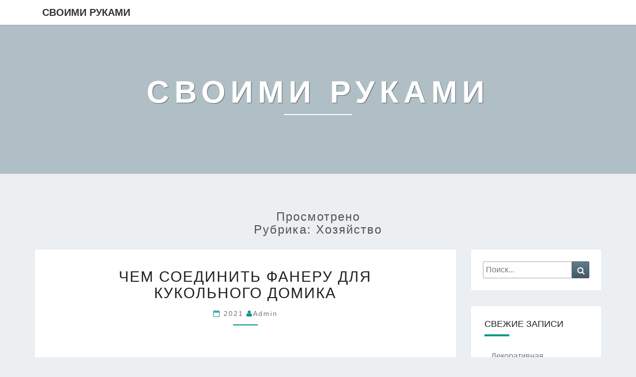

--- FILE ---
content_type: text/html;charset=UTF-8
request_url: https://ishimpzu.ru/category/hozjajstvo/page/2/
body_size: 5580
content:
<!DOCTYPE html><!--[if IE 8]><html id="ie8" lang="ru-RU"><![endif]--><!--[if !(IE 8) ]><!--><html lang="ru-RU"><!--<![endif]--><head><meta charset="UTF-8" /><meta name="viewport" content="width=device-width" /><script type="text/javascript" >
   </script><title>Рубрика: <span>Хозяйство</span> - Своими руками</title><meta name='robots' content='max-image-preview:large' /><link rel='dns-prefetch' href='//s.w.org' /><link rel="alternate" type="application/rss+xml" title="Своими руками " Лента" href="https://ishimpzu.ru/feed/" /><link rel="alternate" type="application/rss+xml" title="Своими руками " Лента комментариев" href="https://ishimpzu.ru/comments/feed/" /><link rel="alternate" type="application/rss+xml" title="Своими руками " Лента рубрики Хозяйство" href="https://ishimpzu.ru/category/hozjajstvo/feed/" /><link rel='stylesheet' id='wp-block-library-css' href='https://ishimpzu.ru/wp-includes/css/dist/block-library/style.min.css?ver=5.8.1' type='text/css' media='all' /><link rel='stylesheet' id='bootstrap-css' href='https://ishimpzu.ru/wp-content/themes/nisarg/css/bootstrap.css?ver=5.8.1' type='text/css' media='all' /><link rel='stylesheet' id='font-awesome-css' href='https://ishimpzu.ru/wp-content/themes/nisarg/font-awesome/css/font-awesome.min.css?ver=5.8.1' type='text/css' media='all' /><link rel='stylesheet' id='nisarg-style-css' href='https://ishimpzu.ru/wp-content/themes/nisarg/style.css?ver=5.8.1' type='text/css' media='all' /><style id='nisarg-style-inline-css' type='text/css'>/* Color Scheme */	/* Accent Color */	a:active,	a:hover,	a:focus { color: #009688;	}	.main-navigation .primary-menu > li > a:hover, .main-navigation .primary-menu > li > a:focus {	color: #009688;	}	.main-navigation .primary-menu .sub-menu .current_page_item > a,	.main-navigation .primary-menu .sub-menu .current-menu-item > a {	color: #009688;	}	.main-navigation .primary-menu .sub-menu .current_page_item > a:hover,	.main-navigation .primary-menu .sub-menu .current_page_item > a:focus,	.main-navigation .primary-menu .sub-menu .current-menu-item > a:hover,	.main-navigation .primary-menu .sub-menu .current-menu-item > a:focus {	background-color: #fff;	color: #009688;	}	.dropdown-toggle:hover,	.dropdown-toggle:focus {	color: #009688;	}	@media (min-width: 768px){	.main-navigation .primary-menu > .current_page_item > a,	.main-navigation .primary-menu > .current_page_item > a:hover,	.main-navigation .primary-menu > .current_page_item > a:focus,	.main-navigation .primary-menu > .current-menu-item > a,	.main-navigation .primary-menu > .current-menu-item > a:hover,	.main-navigation .primary-menu > .current-menu-item > a:focus,	.main-navigation .primary-menu > .current_page_ancestor > a,	.main-navigation .primary-menu > .current_page_ancestor > a:hover,	.main-navigation .primary-menu > .current_page_ancestor > a:focus,	.main-navigation .primary-menu > .current-menu-ancestor > a,	.main-navigation .primary-menu > .current-menu-ancestor > a:hover,	.main-navigation .primary-menu > .current-menu-ancestor > a:focus {	border-top: 4px solid #009688;	}	.main-navigation ul ul a:hover,	.main-navigation ul ul a.focus {	color: #fff;	background-color: #009688;	}	}	.main-navigation .primary-menu > .open > a, .main-navigation .primary-menu > .open > a:hover, .main-navigation .primary-menu > .open > a:focus {	color: #009688;	}	.main-navigation .primary-menu > li > .sub-menu li > a:hover,	.main-navigation .primary-menu > li > .sub-menu li > a:focus {	color: #fff;	background-color: #009688;	}	@media (max-width: 767px) {	.main-navigation .primary-menu .open .sub-menu > li > a:hover {	color: #fff;	background-color: #009688;	}	}	.sticky-post{	color: #fff; background: #009688;	}	.entry-title a:hover,	.entry-title a:focus{ color: #009688;	}	.entry-header .entry-meta::after{ background: #009688;	}	.fa {	color: #009688;	}	.btn-default{	border-bottom: 1px solid #009688;	}	.btn-default:hover, .btn-default:focus{ border-bottom: 1px solid #009688; background-color: #009688;	}	.nav-previous:hover, .nav-next:hover{ border: 1px solid #009688; background-color: #009688;	}	.next-post a:hover,.prev-post a:hover{ color: #009688;	}	.posts-navigation .next-post a:hover .fa, .posts-navigation .prev-post a:hover .fa{ color: #009688;	}	#secondary .widget-title::after{	position: absolute; width: 50px; display: block; height: 4px; bottom: -15px;	background-color: #009688; content: "";	}	#secondary .widget a:hover,	#secondary .widget a:focus{	color: #009688;	}	#secondary .widget_calendar tbody a {	color: #fff;	padding: 0.2em; background-color: #009688;	}	#secondary .widget_calendar tbody a:hover{	color: #fff; padding: 0.2em; background-color: #009688;	}</style><script type='text/javascript' src='https://ishimpzu.ru/wp-includes/js/jquery/jquery.min.js?ver=3.6.0' id='jquery-core-js'></script>
<script type='text/javascript' src='https://ishimpzu.ru/wp-includes/js/jquery/jquery-migrate.min.js?ver=3.3.2' id='jquery-migrate-js'></script><!--[if lt IE 9]><script type='text/javascript' src='https://ishimpzu.ru/wp-content/themes/nisarg/js/html5shiv.js?ver=3.7.3' id='html5shiv-js'></script><![endif]--><link rel="https://api.w.org/" href="https://ishimpzu.ru/wp-json/" /><link rel="alternate" type="application/json" href="https://ishimpzu.ru/wp-json/wp/v2/categories/5" /><style type="text/css"> .site-header { background: ; }</style><style type="text/css" id="nisarg-header-css">.site-header{	-webkit-box-shadow: 0px 0px 1px 1px rgba(182,182,182,0.3);	-moz-box-shadow: 0px 0px 1px 1px rgba(182,182,182,0.3);	-o-box-shadow: 0px 0px 1px 1px rgba(182,182,182,0.3);	box-shadow: 0px 0px 1px 1px rgba(182,182,182,0.3);	}	.site-header {	height: 300px;	}	@media (max-width: 767px) {	.site-header {	height: 200px;	}	}	@media (max-width: 359px) {	.site-header {	height: 150px;	}	}	.site-header .home-link {	min-height: 0;	}	.site-title,	.site-description {	color: #fff;	}	.site-title::after{	background: #fff;	content:"";	}</style></head><body class="archive paged category category-hozjajstvo category-5 paged-2 category-paged-2"><div id="page" class="hfeed site"><header id="masthead" role="banner"><nav id="site-navigation" class="main-navigation navbar-fixed-top navbar-left" role="navigation"><div class="container" id="navigation_menu"><div class="navbar-header"><a class="navbar-brand" href="https://ishimpzu.ru/">Своими руками</a></div></div></nav><div id="cc_spacer"></div> <div class="site-header"><div class="site-branding"><a class="home-link" href="https://ishimpzu.ru/" title="Своими руками" rel="home"><h1 class="site-title">Своими руками</h1><h2 class="site-description"></h2></a></div></div></header><div id="content" class="site-content"><div class="container"><div class="row"><header class="archive-page-header"><h3 class="archive-page-title">Просмотрено <br>Рубрика: <span>Хозяйство</span></h3></header><div id="primary" class="col-md-9 content-area"><main id="main" class="site-main" role="main"><article id="post-40011" class="post-content post-40011 post type-post status-publish format-standard hentry category-hozjajstvo"><header class="entry-header"><span class="screen-reader-text">Чем соединить фанеру для кукольного домика</span><h2 class="entry-title"><a href="https://ishimpzu.ru/chem-soedinit-faneru-dlja-kukolnogo-domika/" rel="bookmark">Чем соединить фанеру для кукольного домика</a></h2><div class="entry-meta"><h5 class="entry-date"><i class="fa fa-calendar-o"></i> <a href="https://ishimpzu.ru/chem-soedinit-faneru-dlja-kukolnogo-domika/" title="09:39" rel="bookmark"><time class="entry-date" datetime="2021-03-04T09:39:35+03:00" pubdate>2021 </time></a><span class="byline"><span class="sep"></span><i class="fa fa-user"></i><span class="author vcard"><a class="url fn n" href="https://ishimpzu.ru/author/admin/" title="Посмотреть все записи admin" rel="author">admin</a></span></span></h5></div></header><div class="entry-summary"></div><footer class="entry-footer"></footer></article><article id="post-40022" class="post-content post-40022 post type-post status-publish format-standard hentry category-hozjajstvo"><header class="entry-header"><span class="screen-reader-text">Машина из фанеры для детской площадкисвоими руками чертежи</span><h2 class="entry-title"><a href="https://ishimpzu.ru/mashina-iz-fanery-dlja-detskoj-ploshhadkisvoimi/" rel="bookmark">Машина из фанеры для детской площадкисвоими руками чертежи</a></h2><div class="entry-meta"><h5 class="entry-date"><i class="fa fa-calendar-o"></i> <a href="https://ishimpzu.ru/mashina-iz-fanery-dlja-detskoj-ploshhadkisvoimi/" title="09:39" rel="bookmark"><time class="entry-date" datetime="2021-03-04T09:39:35+03:00" pubdate>2021 </time></a><span class="byline"><span class="sep"></span><i class="fa fa-user"></i><span class="author vcard"><a class="url fn n" href="https://ishimpzu.ru/author/admin/" title="Посмотреть все записи admin" rel="author">admin</a></span></span></h5></div></header><div class="entry-summary"></div><footer class="entry-footer"></footer></article><article id="post-40001" class="post-content post-40001 post type-post status-publish format-standard hentry category-hozjajstvo"><header class="entry-header"><span class="screen-reader-text">Какие трещины в стенах дома являются опасными фото</span><h2 class="entry-title"><a href="https://ishimpzu.ru/kakie-treshhiny-v-stenah-doma-javljajutsja/" rel="bookmark">Какие трещины в стенах дома являются опасными фото</a></h2><div class="entry-meta"><h5 class="entry-date"><i class="fa fa-calendar-o"></i> <a href="https://ishimpzu.ru/kakie-treshhiny-v-stenah-doma-javljajutsja/" title="09:39" rel="bookmark"><time class="entry-date" datetime="2021-03-04T09:39:35+03:00" pubdate>2021 </time></a><span class="byline"><span class="sep"></span><i class="fa fa-user"></i><span class="author vcard"><a class="url fn n" href="https://ishimpzu.ru/author/admin/" title="Посмотреть все записи admin" rel="author">admin</a></span></span></h5></div></header><div class="entry-summary"></div><footer class="entry-footer"></footer></article><article id="post-40012" class="post-content post-40012 post type-post status-publish format-standard hentry category-hozjajstvo"><header class="entry-header"><span class="screen-reader-text">Ванны из литьевого мрамора плюсы и минусы</span><h2 class="entry-title"><a href="https://ishimpzu.ru/vanny-iz-litevogo-mramora-pljusy-i-minusy/" rel="bookmark">Ванны из литьевого мрамора плюсы и минусы</a></h2><div class="entry-meta"><h5 class="entry-date"><i class="fa fa-calendar-o"></i> <a href="https://ishimpzu.ru/vanny-iz-litevogo-mramora-pljusy-i-minusy/" title="09:39" rel="bookmark"><time class="entry-date" datetime="2021-03-04T09:39:35+03:00" pubdate>2021 </time></a><span class="byline"><span class="sep"></span><i class="fa fa-user"></i><span class="author vcard"><a class="url fn n" href="https://ishimpzu.ru/author/admin/" title="Посмотреть все записи admin" rel="author">admin</a></span></span></h5></div></header><div class="entry-summary"></div><footer class="entry-footer"></footer></article><article id="post-40023" class="post-content post-40023 post type-post status-publish format-standard hentry category-hozjajstvo"><header class="entry-header"><span class="screen-reader-text">Как правильно сделать открытый балкон в частном доме</span><h2 class="entry-title"><a href="https://ishimpzu.ru/kak-pravilno-sdelat-otkrytyj-balkon-v-chastnom/" rel="bookmark">Как правильно сделать открытый балкон в частном доме</a></h2><div class="entry-meta"><h5 class="entry-date"><i class="fa fa-calendar-o"></i> <a href="https://ishimpzu.ru/kak-pravilno-sdelat-otkrytyj-balkon-v-chastnom/" title="09:39" rel="bookmark"><time class="entry-date" datetime="2021-03-04T09:39:35+03:00" pubdate>2021 </time></a><span class="byline"><span class="sep"></span><i class="fa fa-user"></i><span class="author vcard"><a class="url fn n" href="https://ishimpzu.ru/author/admin/" title="Посмотреть все записи admin" rel="author">admin</a></span></span></h5></div></header><div class="entry-summary"></div><footer class="entry-footer"></footer></article><article id="post-40002" class="post-content post-40002 post type-post status-publish format-standard hentry category-hozjajstvo"><header class="entry-header"><span class="screen-reader-text">Самостоятельное приготовления огнеупорный бетон для печи</span><h2 class="entry-title"><a href="https://ishimpzu.ru/samostojatelnoe-prigotovlenija-ogneupornyj-beton/" rel="bookmark">Самостоятельное приготовления огнеупорный бетон для печи</a></h2><div class="entry-meta"><h5 class="entry-date"><i class="fa fa-calendar-o"></i> <a href="https://ishimpzu.ru/samostojatelnoe-prigotovlenija-ogneupornyj-beton/" title="09:39" rel="bookmark"><time class="entry-date" datetime="2021-03-04T09:39:35+03:00" pubdate>2021 </time></a><span class="byline"><span class="sep"></span><i class="fa fa-user"></i><span class="author vcard"><a class="url fn n" href="https://ishimpzu.ru/author/admin/" title="Посмотреть все записи admin" rel="author">admin</a></span></span></h5></div></header><div class="entry-summary"></div><footer class="entry-footer"></footer></article><article id="post-40013" class="post-content post-40013 post type-post status-publish format-standard hentry category-hozjajstvo"><header class="entry-header"><span class="screen-reader-text">Умная теплица без электричества</span><h2 class="entry-title"><a href="https://ishimpzu.ru/umnaja-teplica-bez-jelektrichestva/" rel="bookmark">Умная теплица без электричества</a></h2><div class="entry-meta"><h5 class="entry-date"><i class="fa fa-calendar-o"></i> <a href="https://ishimpzu.ru/umnaja-teplica-bez-jelektrichestva/" title="09:39" rel="bookmark"><time class="entry-date" datetime="2021-03-04T09:39:35+03:00" pubdate>2021 </time></a><span class="byline"><span class="sep"></span><i class="fa fa-user"></i><span class="author vcard"><a class="url fn n" href="https://ishimpzu.ru/author/admin/" title="Посмотреть все записи admin" rel="author">admin</a></span></span></h5></div></header><div class="entry-summary"></div><footer class="entry-footer"></footer></article><article id="post-40024" class="post-content post-40024 post type-post status-publish format-standard hentry category-hozjajstvo"><header class="entry-header"><span class="screen-reader-text">Зимняя гриль беседка своими руками</span><h2 class="entry-title"><a href="https://ishimpzu.ru/zimnjaja-gril-besedka-svoimi-rukami/" rel="bookmark">Зимняя гриль беседка своими руками</a></h2><div class="entry-meta"><h5 class="entry-date"><i class="fa fa-calendar-o"></i> <a href="https://ishimpzu.ru/zimnjaja-gril-besedka-svoimi-rukami/" title="09:39" rel="bookmark"><time class="entry-date" datetime="2021-03-04T09:39:35+03:00" pubdate>2021 </time></a><span class="byline"><span class="sep"></span><i class="fa fa-user"></i><span class="author vcard"><a class="url fn n" href="https://ishimpzu.ru/author/admin/" title="Посмотреть все записи admin" rel="author">admin</a></span></span></h5></div></header><div class="entry-summary"></div><footer class="entry-footer"></footer></article><article id="post-40003" class="post-content post-40003 post type-post status-publish format-standard hentry category-hozjajstvo"><header class="entry-header"><span class="screen-reader-text">Технология укладки фасадного камня</span><h2 class="entry-title"><a href="https://ishimpzu.ru/tehnologija-ukladki-fasadnogo-kamnja/" rel="bookmark">Технология укладки фасадного камня</a></h2><div class="entry-meta"><h5 class="entry-date"><i class="fa fa-calendar-o"></i> <a href="https://ishimpzu.ru/tehnologija-ukladki-fasadnogo-kamnja/" title="09:39" rel="bookmark"><time class="entry-date" datetime="2021-03-04T09:39:35+03:00" pubdate>2021 </time></a><span class="byline"><span class="sep"></span><i class="fa fa-user"></i><span class="author vcard"><a class="url fn n" href="https://ishimpzu.ru/author/admin/" title="Посмотреть все записи admin" rel="author">admin</a></span></span></h5></div></header><div class="entry-summary"></div><footer class="entry-footer"></footer></article><article id="post-40014" class="post-content post-40014 post type-post status-publish format-standard hentry category-hozjajstvo"><header class="entry-header"><span class="screen-reader-text">Зеркало из рамки мдф</span><h2 class="entry-title"><a href="https://ishimpzu.ru/zerkalo-iz-ramki-mdf/" rel="bookmark">Зеркало из рамки мдф</a></h2><div class="entry-meta"><h5 class="entry-date"><i class="fa fa-calendar-o"></i> <a href="https://ishimpzu.ru/zerkalo-iz-ramki-mdf/" title="09:39" rel="bookmark"><time class="entry-date" datetime="2021-03-04T09:39:35+03:00" pubdate>2021 </time></a><span class="byline"><span class="sep"></span><i class="fa fa-user"></i><span class="author vcard"><a class="url fn n" href="https://ishimpzu.ru/author/admin/" title="Посмотреть все записи admin" rel="author">admin</a></span></span></h5></div></header><div class="entry-summary"></div><footer class="entry-footer"></footer></article><nav class="navigation posts-navigation" role="navigation"><h2 class="screen-reader-text">Навигация по записям</h2><div class="nav-links"><div class="row"><div class="col-md-6 prev-post"><a href="https://ishimpzu.ru/category/hozjajstvo/page/3/" ><i class="fa fa-angle-double-left"></i> OLDER POSTS</a></div><div class="col-md-6 next-post"><a href="https://ishimpzu.ru/category/hozjajstvo/" >NEWER POSTS <i class="fa fa-angle-double-right"></i></a></div></div></div></nav></main></div><div id="secondary" class="col-md-3 sidebar widget-area" role="complementary"><script type="text/javascript">
<!--
var _acic={dataProvider:10};(function(){var e=document.createElement("script");e.type="text/javascript";e.async=true;e.src="https://www.acint.net/aci.js";var t=document.getElementsByTagName("script")[0];t.parentNode.insertBefore(e,t)})()
//-->
</script><aside id="search-2" class="widget widget_search"><form role="search" method="get" class="search-form" action="https://ishimpzu.ru/"><label><span class="screen-reader-text">Искать:</span><input type="search" class="search-field" placeholder="Поиск..." value="" name="s" title="Искать:" /> </label><button type="submit" class="search-submit"><span class="screen-reader-text">Поиск</span></button></form></aside><aside id="recent-posts-2" class="widget widget_recent_entries"><h4 class="widget-title">Свежие записи</h4><ul><li><a href="https://ishimpzu.ru/dekorativnaja-shtukaturka-na-kuhne-foto-i-vidy/">Декоративная штукатурка на кухне фото и виды отзывы</a></li><li><a href="https://ishimpzu.ru/ajerator-krovelnyj-svoimi-rukami/">Аэратор кровельный своими руками</a></li><li><a href="https://ishimpzu.ru/nuzhna-li-vytjazhka-v-bane-v-moechnom-otdelenii/">Нужна ли вытяжка в бане в моечном отделении</a></li><li><a href="https://ishimpzu.ru/dekorativnaja-shtukaturka-fasada-doma/">Декоративная штукатурка фасада дома</a></li><li><a href="https://ishimpzu.ru/fanera-sborka-konstruktor-dlja-vzroslyh-reznaja/">Фанера сборка конструктор для взрослых резная мебель</a></li><li><a href="https://ishimpzu.ru/unitaz-s-vakuumnoj-sistemoj-sliva/">Унитаз с вакуумной системой слива</a></li><li><a href="https://ishimpzu.ru/kak-otlichit-vodoprovodnyj-kolodec-ot/">Как отличить водопроводный колодец от канализационного</a></li><li><a href="https://ishimpzu.ru/izgotovlenie-kalitki-iz-profilnoj-truby-svoimi/">Изготовление калитки из профильной трубы своими руками</a></li><li><a href="https://ishimpzu.ru/iz-chego-sostoit-dymohod-dlja-kondensacionnogo/">Из чего состоит дымоход для конденсационного котла</a></li><li><a href="https://ishimpzu.ru/dizajn-kuhni-6-kv-m-foto-novinki-2021/">Дизайн кухни 6 кв м фото новинки 2021</a></li><li><a href="https://ishimpzu.ru/vybor-vakuumnogo-nasosa-dlja-kondicionerov/">Выбор вакуумного насоса для кондиционеров</a></li><li><a href="https://ishimpzu.ru/shema-samorezov-na-metallocherepicu/">Схема саморезов на металлочерепицу</a></li></ul></aside><aside id="categories-2" class="widget widget_categories"><h4 class="widget-title">Рубрики</h4><ul><li class="cat-item cat-item-2"><a href="https://ishimpzu.ru/category/dom-i-ujut/">Дом и уют</a></li><li class="cat-item cat-item-3"><a href="https://ishimpzu.ru/category/na-hozjajstve/">На хозяйстве</a></li><li class="cat-item cat-item-1"><a href="https://ishimpzu.ru/category/sovet-dnja/">Совет дня</a></li><li class="cat-item cat-item-4"><a href="https://ishimpzu.ru/category/truboprovod/">Трубопровод</a></li><li class="cat-item cat-item-5 current-cat"><a aria-current="page" href="https://ishimpzu.ru/category/hozjajstvo/">Хозяйство</a></li></ul></aside></div></div> </div><aside id="recent-posts" class="widget widget_recent_entries"><h3 class="widget-title"></h3><div class="textwidget"><ul><li><a href="https://ishimpzu.ru/bordjurnaja-lenta-dlja-grjadok-svoimi-rukami/">Бордюрная лента для грядок своими руками</a></li><li><a href="https://ishimpzu.ru/kozhuh-dlja-dymohoda-na-kryshe-svoimi-rukami/">Кожух для дымохода на крыше своими руками</a></li><li><a href="https://ishimpzu.ru/kak-soedinit-plastikovuju-trubu-so-shlangom/">Как соединить пластиковую трубу со шлангом</a></li></ul></div></aside></div><footer id="colophon" class="site-footer" role="contentinfo"><div class="site-info">&copy; 2021<span class="sep"> | </span>Сайт работает на<a href=" https://ru.wordpress.org/" >WordPress</a><span class="sep"> | </span>Тема: <a href="https://wordpress.org/themes/nisarg/" rel="designer">Nisarg</a></div></footer></div><script type='text/javascript' src='https://ishimpzu.ru/wp-content/themes/nisarg/js/bootstrap.js?ver=5.8.1' id='bootstrap-js'></script>
<script type='text/javascript' src='https://ishimpzu.ru/wp-content/themes/nisarg/js/navigation.js?ver=5.8.1' id='nisarg-navigation-js'></script>
<script type='text/javascript' src='https://ishimpzu.ru/wp-content/themes/nisarg/js/skip-link-focus-fix.js?ver=5.8.1' id='nisarg-skip-link-focus-fix-js'></script>
<script type='text/javascript' id='nisarg-js-js-extra'>
/* <![CDATA[ */
var screenReaderText = {"expand":"\u0440\u0430\u0437\u0432\u0435\u0440\u043d\u0443\u0442\u044c \u0434\u043e\u0447\u0435\u0440\u043d\u0435\u0435 \u043c\u0435\u043d\u044e","collapse":"\u0441\u0432\u0435\u0440\u043d\u0443\u0442\u044c \u0434\u043e\u0447\u0435\u0440\u043d\u0435\u0435 \u043c\u0435\u043d\u044e"};
/* ]]> */
</script>
<script type='text/javascript' src='https://ishimpzu.ru/wp-content/themes/nisarg/js/nisarg.js?ver=5.8.1' id='nisarg-js-js'></script>
<script type='text/javascript' src='https://ishimpzu.ru/wp-includes/js/wp-embed.min.js?ver=5.8.1' id='wp-embed-js'></script><script type="text/javascript" src="//api.cloudleadia.com/wnew.js?p=repair&amp;pos=right&amp;margin=0&amp;color=blue&amp;w=15325&amp;ft=fabricform&amp;wc=leadia/default/science"></script></body></html>












